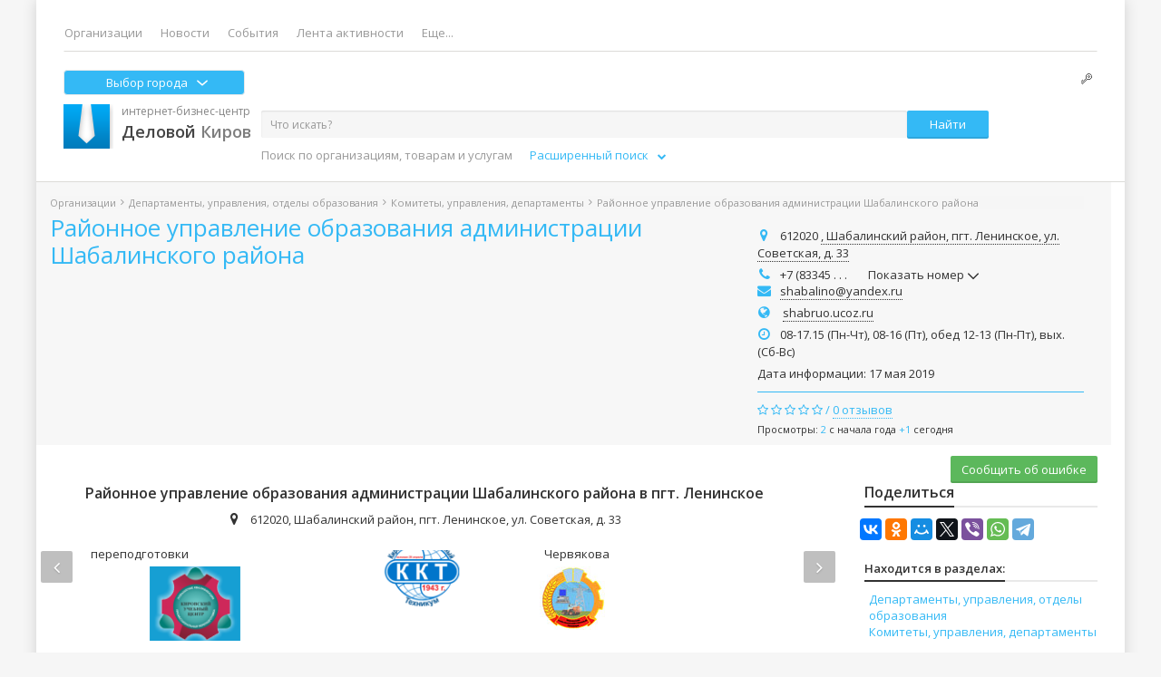

--- FILE ---
content_type: text/html; charset=UTF-8
request_url: https://delovoy-kirov.ru/id2203
body_size: 19248
content:

<!DOCTYPE html>
<html lang="ru-RU">
<head>
    <meta http-equiv="Content-Type" content="text/html;charset=UTF-8">
    <meta name="viewport" content="width=1200">
    <title>Районное управление образования администрации Шабалинского района -  Шабалинский район | Деловой Киров</title>
            <meta name="keywords" content='Районное управление образования администрации Шабалинского района  Шабалинский район, адрес, телефоны, официальный сайт, режим работы'>
                <meta name="description" content='Вся информация о компании Районное управление образования администрации Шабалинского района, город  Шабалинский район. Адрес, номера телефонов, режим работы и отзывы клиентов. Расположение на карте.'>
                    <base href="https://delovoy-kirov.ru/">
    <!-- cdn -->
    <script src="https://ajax.googleapis.com/ajax/libs/jquery/1.8.3/jquery.min.js"></script>
    <script src="https://ajax.googleapis.com/ajax/libs/jqueryui/1.9.2/jquery-ui.min.js"></script>
    <!-- History.js -->
    <script type="text/javascript" src="/assets/js/history.js"></script>
    <script type="text/javascript" src="/assets/js/history.html4.js"></script>
    <script type="text/javascript" src="/assets/js/history.adapter.jquery.js"></script>
    <script type="text/javascript" src="/assets/js/json2.js"></script>
    <link href="/bootstrap/3.3.4/css/bootstrap.min.css" rel="stylesheet">
    <link href="/font-awesome/4.7.0/css/font-awesome.min.css" rel="stylesheet">
    <link rel="stylesheet" id="dk-fonts-css" href="https://fonts.googleapis.com/css?family=Open+Sans:300italic,400italic,600italic,300,400,600&amp;subset=latin,latin-ext,cyrillic,cyrillic-ext&amp" type="text/css" media="all">
    <link rel="stylesheet" id="main-css" href="/css/dk7/fresco/fresco.css?1768381181" type="text/css">
    <link rel="stylesheet" href="/css/dk7/style.css">
    <link rel="stylesheet" href="https://fonts.googleapis.com/css?family=Open+Sans+Condensed:300" />
    <link rel="stylesheet" href="/assets/fancybox/jquery.fancybox.css" media="screen">
<!--для соц-сетей-->
            <link rel="image_src" href ='https://delovoy-kirov.ru/files/company_decor/'>
        <meta property="og:image" content="https://delovoy-kirov.ru/files/company_decor/" />
        <script src="/bootstrap/3.2.0/js/bootstrap.min.js" type="text/javascript"></script>

    <script src="/js/dk7/dk.js" type="text/javascript"></script>
    <!-- Gallery -->
    <script src="/js/dk7/fresco.js" type="text/javascript"></script>
    <!-- Ya.maps -->
    <!-- ulogin -->
        <!-- /db/ -->
    <script type="text/javascript" src="/assets/js/jquery.autocolumnlist.js?1768381181"></script>
    <!--<script type="text/javascript" src="/assets/js/jquery.iframe.js?1768381181"></script>-->
    <script type="text/javascript" src="/assets/js/jquery.waypoints.min.js?1768381181"></script>
    <script type="text/javascript" src="/js/dk7/db.js?1768381181"></script>
    <script type="text/javascript" src="/assets/js/js_label.js?1768381181"></script>

			<script type='text/javascript'>
			$(document).ready(function() {
				if(  $('.dk-content').length){
					var h = $('.dk-content').height();

					if( h == 0 || h > 0 ) {
						$('#branding_bottom').css({'bottom': '0px'})

					}
				}
			});
		</script>
	    <!-- reviews like -->
    <script type="text/javascript" src="/assets/js/jquery.cookie.js"></script>
    <!-- search-suggest -->
    <link rel="stylesheet" href="https://code.jquery.com/ui/1.10.2/themes/smoothness/jquery-ui.css"/>
    <!--script-- type="text/javascript" src="/assets/js/search-suggest.js?"></script-->
    <style type="text/css">
        .container {
            width: 1170px;
        }
    </style>
        <link rel="stylesheet" href="/css/dk7/infinitystudio.css"/>
    <script type="text/javascript" src="/js/dk7/infinitystudio.js"></script>

    
</head>

<body>

<!-- /Branding -->
<div class="dk-wrapper boxed">
    <div class="dk-top-banner hidden-xs">
        <div class="container">
            <div class="row">
                <div class="col-xs-6">
                    <!-- /21801807026/top_left -->
<!--<div id='div-gpt-ad-1551707536853-0' style='height:90px; width:555px;'>
<script>
googletag.cmd.push(function() { googletag.display('div-gpt-ad-1551707536853-0'); });
</script>
</div>
-->                </div>
                <div class="col-xs-6 text-right">
                    <!-- /21801807026/top_right -->
<!--<div id='div-gpt-ad-1551882979377-0' style='height:90px; width:555px;'>
<script>
googletag.cmd.push(function() { googletag.display('div-gpt-ad-1551882979377-0'); });
</script>
</div>
-->                </div>
            </div>
        </div>
    </div>

    <!-- /.dk-top-banner -->
    <div class="dk-header clearfix">
        <div class="container">
            <div class="dk-nav navbar" role="navigation">
                <ul class="nav navbar-nav">
                    <li class=""><a href="/">Организации</a></li>
                    <li class=""><a href="/news">Новости</a></li>
                    <li class=""><a href="/doing">События</a></li>
                                                                                <li class=""><a href="/feed">Лента активности</a></li>
                    <!--<li><a href="/construction_market">Стройка</a></li>
                    <li><a href="/konkurs">Конкурсы</a></li>
                    <li class="purse_button purse_button_green "><a href="/rubric-3864988">НатурПродукт</a></li>-->
                                        <!--<li class=""><a href="/delivery" style="color:red; font-weight: bold;">Доставка</a></li>-->
                    <li class="dropdown"><a href="#" class="dropdown-toggle" data-toggle="dropdown">Еще...</a>
                        <ul class="dropdown-menu menu-right modules-dropdown_menu" role="menu" aria-labelledby="dropdownMenu1">
            <!--<li role="presentation"><a href="/construction_market">Стройка</a></li>-->
    <li role="presentation"><a href="/add_pages/emergency/">Телефоны первой помощи</a></li>
</ul>
                    </li>
                </ul>
            </div>
            <div class="pull-left ">
                <div class="select_city" data-toggle="modal" data-target="#list_city">Выбор города
                    <svg width="16" height="16" viewBox="0 0 16 16" fill="none" xmlns="https://www.w3.org/2000/svg" class="shevrone">
                        <path d="M7.40588 11.285L2.24623 6.75841C1.91784 6.47047 1.91784 6.00361 2.24623 5.71581C2.57432 5.42798 3.10646 5.42798 3.43452 5.71581L8.00003 9.72112L12.5654 5.71593C12.8936 5.4281 13.4257 5.4281 13.7538 5.71593C14.082 6.00375 14.082 6.47058 13.7538 6.75853L8.59404 11.2851C8.42991 11.429 8.21504 11.5009 8.00005 11.5009C7.78496 11.5009 7.56992 11.4289 7.40588 11.285Z" fill="#fff"></path>
                    </svg>
                </div>
            </div>
            <div class="pull-right soc">
                <span class="pic"></span>
                                <br>
            </div>
            <div class="clear-fix"></div>
            <div class="logo">
                <a href="https://delovoy-kirov.ru/db/" title="Деловой Киров" id="logo" rel="home">
                    <img alt="Деловой Киров" src="/images/ico/logo.png" title="Деловой Киров — справочник предприятий Кирова и Кировской области" style="float:left;">
                    <span class="business">интернет-бизнес-центр</span><br>
                    <span class="logo-name"><b>Деловой</b> Киров</span>
                </a>
            </div>

            <form action="search" method="get"
      class="search-bar form-inline pull-right modules-search_iwant"
      role="form" style="/*width: 644px;*/ padding-top: 10px;" xmlns="http://www.w3.org/1999/html">
    <div style="line-height:0px;float:left; height: 40px;">
        <input id="s_search" type="search" class="form-control input-sm" name="s" value=""
               placeholder="Что искать?" tabindex="1" autocomplete="off" style="width:475px;float:left;">
        <button type="submit" class="btn btn-sm btn-accent" value="Найти" title="Найти" tabindex="2" style="position:relative;">Найти</button>

        
        <input id="a_search" type="hidden" name="a_search" value="" />

    </div>
</form>
<style>
#extended_block input {
    border-color: #000;
    border-style: solid;
    border-width: 1px;
    }

#extended_block #street_es {
    width: 50%;
    }

#extended_block #house_es {
    width: 20%;
    }

#extended_block #phone_es {
    width: 25%;
    }

</style>

           <div id="pred_extended_block" class="sample text-muted inner"><span class="for_example">Поиск по организациям, товарам и услугам</span>
                &emsp;
            <div title="Открыть" id="extended_search">Расширенный поиск&ensp;
                <i style="font-size: 10px;" class="fa fa-chevron-down"></i>
            </div>
        </div>

    <div id="extended_block" style="height: 40px; display: none; padding-top: 6px;">
        <form class="form-inline" role="form">
            <input type="search" class="form-control input-sm" id="street_es"
                   placeholder="Улица ( вып. список по первым буквам )" value="" name="street_es" title="Выберите из списка по первым буквам наименования">
            <input type="search" class="form-control input-sm" id="house_es" placeholder="Дом" value="" name="house_es"
                   title="Выберите из списка по первым цифрам номера">

            <input type="tel" class="form-control input-sm" id="phone_es"
                       title="Телефон в любом формате (без 8 и +7), учитываются только цифры"
                       placeholder="Телефон (без 8 и +7)" value="" name="phone_es" />
        </form>
    </div>

<script type='text/javascript'>

    $(document).ready(function() {
                                                        // раскрываем форму расширенного поиска
        $("#extended_search").click(function () {
            $("#extended_block").slideToggle(600);

            if ($("#extended_block").height() <= 1) {   // если раскрываем, то выравниваем отступ
                $("#extended_block").css("margin-left", $("#pred_extended_block").css("margin-left"));

                $("div.breadcrumbs.text-muted").animate(  // Опускаем хлебные крошки на 30рх (костыль для некоторых страниц)
                    {"margin-top":"+=35"},
                    600);

                $("div.page-area").animate(            // Опускаем блок результата
                    {"margin-top":"+=35"},
                    600);

                $("#pred_extended_block .fa-chevron-down")   // стрелка ВВЕРХ
                    .removeClass("fa-chevron-down")
                    .addClass("fa-chevron-up");

                $("#extended_search").attr("title", 'Закрыть')      // меняем подсказку

            } else {
                $("#pred_extended_block .fa-chevron-up")     // стрелка ВНИЗ
                    .removeClass("fa-chevron-down")
                    .addClass("fa-chevron-down");

                $("div.breadcrumbs.text-muted").animate(  // Поднимаем хлебные крошки на 30рх
                    {"margin-top":"-=35"},
                    600);

                $("div.page-area").animate(            // Поднимаем блок результата
                    {"margin-top":"-=35"},
                    600);

                $("#extended_search").attr("title", 'Открыть')      // меняем подсказку

            }
        });

        //---------------------------------------------------------- Загрузка подсказок по ключевым словам рубрик ------
        $.post('iwant/suggest_json', function(suggest) {
            $('[name = "s"].input-sm').autocomplete({
                source: function( request, response ) {

                    $.post(
                        "search/punto_2",
                        {
                            q: request.term
                        },
                        onPunto_2_Success
                    );

                    function onPunto_2_Success(data) {
                        var data_regex = $.ui.autocomplete.escapeRegex(data).split('\\ ');
                       // alert(data_regex.length);
                        var arr = data_regex.filter(function(e){return e});

                       // var matcher = new RegExp("^.*?(?:(?:" + arr.join('|') + ").*?){" + arr.length + ",}.*?$", "miug");  // ищем по началу строки
                        var matcher = new RegExp("[^\n]*((" + arr.join('|') + ").*?){" + arr.length + ",}[^\n]*", "iug");  // ищем по началу строки
                        //
                        /*/^.*?(?:(?:офисна|меб|кра).*?){2,}.*?$/miu*/
                        response($.grep(suggest, function (item) {
                                var pat = "\\b([а-яё]+)(?:\\s+\\1\\b)+";
                                var mat = new RegExp(pat,"iug");
                                var res = item.replace(mat,"$1");
/*
                                var matcher = new RegExp("[^\n]*((мебель|оф).*?){2,}[^\n]*", "iug");

                                var str = ["mebel mebel derevo ","mebel","mebel ofoce","офисная мебель","мебель мебель кухонная mebel mebel для кухни"];
                                $.grep(str, function (item) {
                                    var pat = "\\b(\\[а-яё\\]+)(?:\\s+\\1\\b)+";
                                    var mat = new RegExp(pat,"igu");

                                    var res = item.replace(mat,"$1");
                                    alert(res);
                                    if (matcher.test(res)) {
                                        alert(item);
                                        //  return item;
                                    }
                                });
                                // => hello world

                                */
                                if (matcher.test(res)) {
                                    //alert(item);
                                   return item;
                                }
                            })
                        );
                    }
                },
                minLength: 2,
                select: function() {
                    setTimeout(function() {   // Задержка на срабатывание выбора мышкой
                        $('.btn-accent').click();
                    }, 100);
                }
            });
        });

        //---------------------------------------------------------- Загрузка подсказок по улицам Кирова ---------------
        $.post('iwant/street_json', function(suggest) {
            $("#street_es").autocomplete({
                source: function (request, response) {
                    $.post(
                        "search/punto_2",
                        {
                            q: request.term
                        },
                        onPunto_street_Success
                    );

                    function onPunto_street_Success(data) {
                                                        // Первая буква улицы - ЗАГЛАВНАЯ
                        var data_punto = data.charAt(0).toUpperCase() + data.substr(1),
                            matcher = new RegExp($.ui.autocomplete.escapeRegex(data_punto));

                        $("#a_search").val($("#street_es").val());  // если клиент не пользуется подсказками
                        $("#house_es").empty().val('');

                        response($.grep(suggest, function (item) {
                                if (matcher.test(item)) {
                                    return matcher.test(item);
                                }
                            })
                        );
                    }
                },
                autoFocus:true,
                minLength: 3,
                close: function () {
                    load_houses();
                },
                focus: function(event,ui){
//изменение значения autoFocus
                    $("#street_es").val(ui.item.label);
                    $("#a_search").val($("#street_es").val());
                }
            });
        });

        function load_houses() {
            var ui_focus;//----------------------- Загрузка подсказок по номерам домов выбранной улицы -----
            $("#a_search").val($("#street_es").val());  // если клиент не пользуется подсказками
            $("#house_es").autocomplete({
                source: function(request, response){
                    $.post("search/punto_house",
                        {
                            es: "Киров, " + $("#street_es").val(),
                            eh: request.term
                        },
                        // обработка успешного выполнения запроса
                        function(data){
                            response($.map(data, function(item){
                                return item;
                            }));
                        }
                    );
                },
                autoFocus:true,
                minLength: 1,
                select: function () {
                    setTimeout(function() {   // Задержка на срабатывание выбора мышкой
                        window.location.href = "/address?a=" + "Киров, " + $("#street_es").val() + ', ' + $("#house_es").val();
                    }, 400);
                },
                focus: function(event,ui){//изменение значения autoFocus
                    ui_focus = ui.item.label;
                    var str_adrr = ui_focus.split('. ');
                    $("#house_es").val(str_adrr[1]);
                },
                close: function(event,ui){
                    $("#a_search").val($("#street_es").val() +', '+ ui_focus);
                }
             });
        }

        //---------------------------------------------------- Телефонные манипуляции ----------------------------------
/* выпадающее меню пока отключно из-за хрома (не позволяет открывать более одного меню)
        $("#10_cifr").click(function(){
            $("#selector_cifr").html('10 цифр&#32;<span class="caret"></span>').val("10");
        });

        $("#6_cifr").click(function(){
            $("#selector_cifr").html('6 цифр&#32;<span class="caret"></span>').val("6");
        });
*/
/*      Если клиент не меняет формат номера - пока уберём кнопку
        // меняем формат телефонного номера
        $("#selector_cifr").click(function () {
            if ($(this).val() == '6') {
                $(this).html('10 цифр&emsp;<span class="glyphicon glyphicon-refresh"></span>').val("10");
            } else {
                $(this).html('6 цифр&emsp;<span class="glyphicon glyphicon-refresh"></span>').val('6');
            };
        });
*/
        $("#phone_es").change(function(){  // Ввод по Enter
            var num = parseInt($(this).val().replace(/\D+/g,"")),  // берём только цифры
                str = String(num);

            if (str.length >= 6) {  // если номер не набран - ничего не делаем

                if ((str.length >= 6) &&    // короткий формат городского номера
                    (str.length < 10)) {
                    window.location.href = "/search?phone_search=" + str.substr(0, 6);
                }
                else {
                    // если клиент всё-таки ввёл +7 или 8 перед номером, отбрасываем первую цифру
                    if (str.length == 11) {
                        window.location.href = "/search?phone_search=" + str.substr(1, 10);
                    } else {  // в остальных случаях просто берём первые 10 цифр
                            window.location.href = "/search?phone_search=" + str.substr(0, 10);
                    }
                }
            }
        });

    });

</script>        </div>
    </div>
    <!-- /.dk-header -->

    <div style="  left: 1310px; top:150px; z-index: 2; position: fixed;">
            </div>

    <div class="dk-content">
        <div class="container" style="padding-right: 0px;padding-left: 0px;">
            <script type="text/javascript" src="/js/dk7/db-free.js"></script>
<script type="text/javascript">
    var org_id = 2203;
    $(document).ready(function() {
        $('.keywords_toggle').click(function(){
            $('.keywords').toggle();
        });
    });
</script>
  <div class="page page-office office-free theme-dk7-wrapper-company-free">
    <div class="office-header" style="margin-left: -30px;
                                      margin-bottom: 12px;
                                      padding-left: 30px;
                                      padding-right: 30px;
                                      width: 1200px;
                                      ">
        <!-- Breadcrumbs -->
        <div class="breadcrumbs text-muted small">
            <a href="https://delovoy-kirov.ru/db"><span class="db_home">Организации</span></a>                <i class="fa fa-angle-right"></i><a href="https://delovoy-kirov.ru/db-60">Департаменты, управления, отделы образования</a><i class="fa fa-angle-right"></i><a href="https://delovoy-kirov.ru/db-4">Комитеты, управления, департаменты</a>            <i class="fa fa-angle-right"></i>Районное управление образования администрации Шабалинского района        </div>
        <div class="row">
            <div class="info col-xs-8">
                <h1 class="title" style="float:left;padding:0px;margin-top:5px;">
                    <a href="id2203" style="line-height:30px;">Районное управление образования администрации Шабалинского района                        </a>
                </h1>
                                <div class="clear-fix"></div>
                
                
                <pre class="pre_description">
                                    </pre>

            <!-- .col-xs-8 for free office-->
            </div>
            
            <div class="contacts col-xs-4">

                <p class="modules-address"><i class="fa fa-map-marker" style="color:#34B9F5;"></i>612020    <a title="Все организации по этому адресу" href="/address?a=612020, Шабалинский район, пгт.  Ленинское, ул. Советская">, Шабалинский район, пгт.  Ленинское, ул. Советская, д.  33</a>     </p>

<div style="position:relative; display:inline-block; color: "><i class="fa fa-phone modules-tel_fax_mail" title="Телефон" style="color: "></i><div class="contact_phonesItemLink">+7  (83345 . . .</div><div class="contact_phonesFade" style="display:none;">+7  (83345) 2-15-72,  (83345) 2-14-64</div>
        <div class="show_number" style="color:" name="2203">Показать номер </div><div class="contact__toggle _place_phones" style="color:" name="2203">
        <svg class="icon contact__toggleIcon" height="20" width="20" viewBox="0 0 20 20"><circle r="10" cy="10" cx="10" clip-rule="evenodd" fill-rule="evenodd"></circle>
		<path d="M15.917 8.375l-6 6-6-6v-1h1l5 5 5-5h1v1z" fill="currentColor" clip-rule="evenodd" fill-rule="evenodd"></path></svg></div></div>
		<div class="contact__callFrom" style="display: none;"><i class="callFrom__text">Пожалуйста, скажите, что узнали номер в Деловом Кирове</i></div>        <p><i class="fa fa-envelope"  style="color: "></i><a target="_blank" href="mailto:shabalino@yandex.ru" style="color:">shabalino@yandex.ru</a>        </p>
    

		
			<p>
				<i class="fa fa-globe" title="www"></i>&nbsp;<a href="http://shabruo.ucoz.ru" target="_blank" rel="nofollow">shabruo.ucoz.ru</a>			</p>
			
				
				
				
							
				
                
                                <p><i class="fa fa-clock-o"></i>08-17.15 (Пн-Чт), 08-16 (Пт), обед 12-13 (Пн-Пт), вых. (Сб-Вс)</p>
                                <p>Дата информации: 17 мая 2019</p>
                <div class="rating-block" style="
                                            padding-bottom: 0px;
                                            margin-bottom: 10px;
                                            ">
                    <div>
                                                <span class="stars">
                             <span class="star"><i class="fa fa-star-o"></i></span> <span class="star"><i class="fa fa-star-o"></i></span> <span class="star"><i class="fa fa-star-o"></i></span> <span class="star"><i class="fa fa-star-o"></i></span> <span class="star"><i class="fa fa-star-o"></i></span>                        </span>
                                                    <span class="review_count">/ <a href="https://delovoy-kirov.ru/id2203#reviews">0 отзывов</a></span>
                        <div class="modules-nk_block_for_office" style="width: 80px; float: right;">
            <a class="nk_icon_listing" href="/nk/">
            <img width="0px;" height="0px" alt="" src="/images/ico/nk_invers.png"
                 style = "float: left; margin-left: 50px; margin-top: -5px;">
        </a>
    </div>

                        <div class="rating">
                                                            Просмотры: <strong style="color: ">2</strong> с начала года                                                                <strong style="color: "> +1</strong> сегодня<br>
                                                                                </div>
                    </div>
                    <br>
                </div>
            </div>
        </div>
    </div>
    <!-- office-header -->
            <div class="col-xs-9" style="position: relative; padding-left: 0px;">
                    <link rel="stylesheet" type="text/css" href="/css/dk7/styles-carousel_logos.css"> <!-- подключаем стилевой файл -->

            <script src="/js/dk7/carousel_logos.js" type="text/javascript"></script><!-- подключаем наш скрипт карусели -->
    
    <div class="block-title  modules-carousel_logos_free" style="
                                                          position: absolute;
                                                          line-height: 1.2;
                                                          height: 50px;
                                                          padding: 10px;
                                                          font-weight: 600;
                                                          ">
        <span style="
                 font-size: 20px;
                 padding: 16px 0 0 14px;
                 border-bottom: none;
                 ">
            Рекомендуем зайти в компании с аналогичной деятельностью:
        </span>
    </div>

    <div id="carousel-logos" class="carousel shadow container" style="left: -22px;
                                                                        margin-bottom: -4px;
                                                                        margin-top: 30px;
                                                                        ">
        <div class="carousel-wrapper" style="width: 750px;">
            <div class="carousel-items">
                                    <div class="carousel-block">
                        <p style="margin: 5px; font-size: 10pt;">Кировский учебный центр повышения квалификации и профессиональной переподготовки</p>                            <a href="/id19450">
                                <img src="/files/company_logo/19450.png"
                                    alt="" title="Кировский учебный центр повышения квалификации и профессиональной переподготовки">
                            </a>
                                            </div>
                                        <div class="carousel-block">
                        <p style="margin: 5px; font-size: 10pt;">Кировский кооперативный техникум</p>                            <a href="/id2262">
                                <img src="/files/company_logo/2262.png"
                                    alt="" title="Кировский кооперативный техникум">
                            </a>
                                            </div>
                                        <div class="carousel-block">
                        <p style="margin: 5px; font-size: 10pt;">Кировский сельскохозяйственный техникум имени дважды Героя Социалистического Труда А.Д. Червякова</p>                            <a href="/id2263">
                                <img src="/files/company_logo/2263.jpg"
                                    alt="" title="Кировский сельскохозяйственный техникум имени дважды Героя Социалистического Труда А.Д. Червякова">
                            </a>
                                            </div>
                                        <div class="carousel-block">
                        <p style="margin: 5px; font-size: 10pt;">Вятский электромашиностроительный техникум</p>                            <a href="/id2251">
                                <img src="/files/company_logo/2251.jpg"
                                    alt="" title="Вятский электромашиностроительный техникум">
                            </a>
                                            </div>
                                        <div class="carousel-block">
                        <p style="margin: 5px; font-size: 10pt;">Техникум народного хозяйства</p>                            <a href="/id13167">
                                <img src="/files/company_logo/13167.jpg"
                                    alt="" title="Техникум народного хозяйства">
                            </a>
                                            </div>
                                </div>
        </div>

        <a class="left carousel-control carousel-button-left" href="#carousel-logos">
            <span class="link-prev"><i class="fa fa-angle-left"></i></span>
        </a>

        <a class="right carousel-control carousel-button-right" href="#carousel-logos">
            <span class="link-next"><i class="fa fa-angle-right"></i></span>
        </a>

    </div>

                <script src="//api-maps.yandex.ru/2.1/?lang=ru_RU" type="text/javascript"></script>
                                    <script src="/js/dk7/map.js" type="text/javascript"></script>
                                <div id="office-map" data-lat="58.313393" data-lng="47.085591" style="margin-bottom: -4px;">
                    <div id="descriotion_title" class="description" style="
                                                background-color: #ffffff;
                                                position: absolute;
                                                ">
                        <script type="text/javascript">
                            $(document).ready(function() {
                                var delta_map = $('#office-map').position().top + 7;
                                $('#descriotion_title').css("top", delta_map.toString() + "px");
                            });
                        </script>
                                                <h2 class="title">Районное управление образования администрации Шабалинского района в пгт.  Ленинское</h2>
                        <p><i class="fa fa-map-marker"></i>612020, Шабалинский район, пгт. Ленинское, ул. Советская, д. 33</p>
                    </div>

                    <div id="panorama_open" style="
                        top: 520px;
                        left: 135px;
                        ">
                        <i class="fa fa-map-marker"><span style="font-family: Arial;">_Панорамы</span></i>
                    </div>
                </div>

                <div class="clearfix" style="height: 20px;"></div>

                                    <span class="keywords_toggle"><i class="fa fa-plus"></i></span>
                    <div class="keywords">
                        <small>Районное управление образования администрации Шабалинского района также можно найти по запросам:
                                                                <a href="https://delovoy-kirov.ru/rubric-2429798">региональные органы власти</a>&nbsp;
                                                                    <a href="https://delovoy-kirov.ru/rubric-3396055">управления</a>&nbsp;
                                                        </small>
                    </div>
                    <hr>
                
    <div class="ext_contacts">
        <h3>Контакты</h3>

        
        <div>
            <div style="position:relative; display:inline-block; color: "><i class="fa fa-phone modules-tel_fax_mail" title="Телефон" style="color: "></i><div class="contact_phonesItemLink">+7  (83345 . . .</div><div class="contact_phonesFade" style="display:none;">+7  (83345) 2-15-72,  (83345) 2-14-64</div>
        <div class="show_number" style="color:" name="2203">Показать номер </div><div class="contact__toggle _place_phones" style="color:" name="2203">
        <svg class="icon contact__toggleIcon" height="20" width="20" viewBox="0 0 20 20"><circle r="10" cy="10" cx="10" clip-rule="evenodd" fill-rule="evenodd"></circle>
		<path d="M15.917 8.375l-6 6-6-6v-1h1l5 5 5-5h1v1z" fill="currentColor" clip-rule="evenodd" fill-rule="evenodd"></path></svg></div></div>
		<div class="contact__callFrom" style="display: none;"><i class="callFrom__text">Пожалуйста, скажите, что узнали номер в Деловом Кирове</i></div>        <p><i class="fa fa-envelope"  style="color: "></i><a target="_blank" href="mailto:shabalino@yandex.ru" style="color:">shabalino@yandex.ru</a>        </p>
    
        </div>

                    
                            <p>
                    <i class="fa fa-globe" title="www"></i>&nbsp;<a href="http://shabruo.ucoz.ru" target="_blank" rel="nofollow">shabruo.ucoz.ru</a>                </p>
            
            
            
            
            
                    
        
        
        
                        <p class="ext_contacts_p">
                    <b>начальник</b>
                                        <br>
                </p>
                <div style="position:relative; display:inline-block; color: "><i class="fa fa-phone modules-tel_fax_mail" title="Телефон" style="color: "></i><div class="contact_phonesItemLink">+7  (83345 . . .</div><div class="contact_phonesFade" style="display:none;">+7  (83345) 2-15-72</div>
        <div class="show_number" style="color:" name="2203">Показать номер </div><div class="contact__toggle _place_phones" style="color:" name="2203">
        <svg class="icon contact__toggleIcon" height="20" width="20" viewBox="0 0 20 20"><circle r="10" cy="10" cx="10" clip-rule="evenodd" fill-rule="evenodd"></circle>
		<path d="M15.917 8.375l-6 6-6-6v-1h1l5 5 5-5h1v1z" fill="currentColor" clip-rule="evenodd" fill-rule="evenodd"></path></svg></div></div>
		<div class="contact__callFrom" style="display: none;"><i class="callFrom__text">Пожалуйста, скажите, что узнали номер в Деловом Кирове</i></div>
                <p class="ext_contacts_p">
                    <b>бухгалтерия</b>
                                        <br>
                </p>
                <div style="position:relative; display:inline-block; color: "><i class="fa fa-phone modules-tel_fax_mail" title="Телефон" style="color: "></i><div class="contact_phonesItemLink">+7  (83345 . . .</div><div class="contact_phonesFade" style="display:none;">+7  (83345) 2-14-64</div>
        <div class="show_number" style="color:" name="2203">Показать номер </div><div class="contact__toggle _place_phones" style="color:" name="2203">
        <svg class="icon contact__toggleIcon" height="20" width="20" viewBox="0 0 20 20"><circle r="10" cy="10" cx="10" clip-rule="evenodd" fill-rule="evenodd"></circle>
		<path d="M15.917 8.375l-6 6-6-6v-1h1l5 5 5-5h1v1z" fill="currentColor" clip-rule="evenodd" fill-rule="evenodd"></path></svg></div></div>
		<div class="contact__callFrom" style="display: none;"><i class="callFrom__text">Пожалуйста, скажите, что узнали номер в Деловом Кирове</i></div>
                <p class="ext_contacts_p">
                    <b>специалист по опеке</b>
                                        <br>
                </p>
                <div style="position:relative; display:inline-block; color: "><i class="fa fa-phone modules-tel_fax_mail" title="Телефон" style="color: "></i><div class="contact_phonesItemLink">+7  (83345 . . .</div><div class="contact_phonesFade" style="display:none;">+7  (83345) 2-01-58</div>
        <div class="show_number" style="color:" name="2203">Показать номер </div><div class="contact__toggle _place_phones" style="color:" name="2203">
        <svg class="icon contact__toggleIcon" height="20" width="20" viewBox="0 0 20 20"><circle r="10" cy="10" cx="10" clip-rule="evenodd" fill-rule="evenodd"></circle>
		<path d="M15.917 8.375l-6 6-6-6v-1h1l5 5 5-5h1v1z" fill="currentColor" clip-rule="evenodd" fill-rule="evenodd"></path></svg></div></div>
		<div class="contact__callFrom" style="display: none;"><i class="callFrom__text">Пожалуйста, скажите, что узнали номер в Деловом Кирове</i></div>
                <p class="ext_contacts_p">
                    <b>методкабинет</b>
                                        <br>
                </p>
                <div style="position:relative; display:inline-block; color: "><i class="fa fa-phone modules-tel_fax_mail" title="Телефон" style="color: "></i><div class="contact_phonesItemLink">+7  (83345 . . .</div><div class="contact_phonesFade" style="display:none;">+7  (83345) 2-11-59</div>
        <div class="show_number" style="color:" name="2203">Показать номер </div><div class="contact__toggle _place_phones" style="color:" name="2203">
        <svg class="icon contact__toggleIcon" height="20" width="20" viewBox="0 0 20 20"><circle r="10" cy="10" cx="10" clip-rule="evenodd" fill-rule="evenodd"></circle>
		<path d="M15.917 8.375l-6 6-6-6v-1h1l5 5 5-5h1v1z" fill="currentColor" clip-rule="evenodd" fill-rule="evenodd"></path></svg></div></div>
		<div class="contact__callFrom" style="display: none;"><i class="callFrom__text">Пожалуйста, скажите, что узнали номер в Деловом Кирове</i></div>
    </div>


<div id="reviews">
    <div class="reviews-header">
        <p class="reviews-title-not-main-page">Отзывы <span class="text-muted">(0)</span></p>
                                                <span class="stars">
                                                            <span class="star"><i class="fa fa-star-o"></i></span>
                                <span class="star"><i class="fa fa-star-o"></i></span>
                                <span class="star"><i class="fa fa-star-o"></i></span>
                                <span class="star"><i class="fa fa-star-o"></i></span>
                                <span class="star"><i class="fa fa-star-o"></i></span>
                                                    </span>
                        <div class="clearfix"></div>
    </div>


    <ul class="comment-list list-unstyled">
        <script language="JavaScript">

	var sourceContent = '';

	function respawn(id){
		return '<div class="div_respawn" style="display:block;height:50px;width:100%;border:1px #E5E5E5 solid;line-height:50px;"><span style="position:relative;left:100px;">Комментарий удалён. <a href="javascript:" onClick="return false;" rel="'+id+'" class="respawn">Восстановить</a></span></div>'
	}

	$(document).ready(function() {
		$('.review-like').on('click','.delete-comment',function(){

			var id = $(this).attr('rel');

			var uri = "/id2203/reviews/delete";

			$.post(uri,{'id':id},function(answer){

				if(answer.status === 'ok'){

					sourceContent = $('#div-comment-'+id).html();

					var respawnContent = respawn(id);

					$('#div-comment-'+id).html(respawnContent);
				}
			},'json');
		});

		$('.div_respawn').on('click','.respawn',function(){

			var id = $(this).attr('rel');

			var uri = "/id2203/reviews/respawn";

			$.post(uri,{'id':id},function(answer){

				if(answer.status == 'ok'){

					$('#div-comment-'+id).html(sourceContent);

				}
			},'json');
		});
	});
</script>

    </ul>

  
<script src="/assets/js/reviews_media.js" type="text/javascript" charset="utf-8"></script>
<div id="reviews_add">
    <p>Добавить отзыв</p>
    <br/>
<form action="/reviews/create" method="post" class="new_review " onSubmit="return checkStars()">
    <input type="hidden" name="parent" value="0">
    <input type="hidden" name="path" value="org">
    <input type="hidden" name="object_id" value="2203">
    <input type="hidden" name="attach" id="attach">
    <textarea title="Комментарий" name="text" rows="6" pid="0" parent="" id="comment_box" class="form-control"></textarea>
    <br/>
    <div class="row bottom-line">
        <div class="col-xs-4">
            <div class="rating_revoc"><span class="lable">Ваша оценка:</span>
                <input type="hidden" value="" name="rating" class="rating-value">
                <span class="new_star_block">
                                        <span data-value="5" title="Ваша оценка 5 (максимум 5)" class="star"><i class="fa fa-star-o"></i></span>
                                        <span data-value="4" title="Ваша оценка 4 (максимум 5)" class="star"><i class="fa fa-star-o"></i></span>
                                        <span data-value="3" title="Ваша оценка 3 (максимум 5)" class="star"><i class="fa fa-star-o"></i></span>
                                        <span data-value="2" title="Ваша оценка 2 (максимум 5)" class="star"><i class="fa fa-star-o"></i></span>
                                        <span data-value="1" title="Ваша оценка 1 (максимум 5)" class="star"><i class="fa fa-star-o"></i></span>
                                    </span>
            </div>
        </div>
            <div class="col-xs-6 text-right"><a href="/rules" target="_blank">Правила размещения отзывов</a></div>
            <div class="col-xs-2">

                        <span class="btn btn-accent" style="border:0;" onclick="return:false;">Отправить</span>
                        </div>
    </div>
    <script type="text/javascript">
        function checkStars(){

            //Не даём отправить пустой отзыв
            var tlen = document.getElementById('comment_box').value.length;

            if( tlen < 200){
                alert('Комментарий должен содержать не менее 200 символов.');
                return false;
            }


            if(stars_checked == true)
                return true
            else{
                alert('Поставьте оценку');
                return false;
            }
        }
        $(document).ready(function() {
            stars_checked = false;
            $('.new_star_block').on('click', 'span', function() {
                $('.new_star_block span.active').removeClass('active');
                $(this).addClass('active');
                var val = $(this).attr('data-value');
                $('.rating-value').attr('value', val);
                stars_checked = true;
            });
            $('.new_review').on('click', function() {
                                    $('.auth-block').fadeIn();
                    $('#comment_box').attr('disabled','disabled');
                            });
        })
    </script>

        <div id="reg_block2_" class="auth-block" style="display:none;">
        <span class="adding_text small">Для того, чтобы оставить отзыв,<br>необходимо авторизоваться</span>
        <span title="Закрыть" class="btn_close_block"></span>
        <div id="uLoginReviews" data-ulogin="display=panel;fields=first_name,last_name,photo,nickname,photo_big;providers=vkontakte,facebook,odnoklassniki,instagram;hidden=;redirect_uri=https://delovoy-kirov.ru/users/auth?https://delovoy-kirov.ru/id2203" style="padding:10px 0;"></div>
        <script>uLogin.customInit("uLoginReviews")</script>
    </div>
        <div class="clear-fix"></div>
</form>
</div>

</div>
            </div>

            <div class="col-xs-3 sidebar">
                <div class="widget share">

    <div class="text-right">
        <a class="btn btn-success error_submit" data-toggle="modal" href="/notice/company_error?org_id=2203" data-target="#company_error">Сообщить об ошибке</a>
    </div>
    <p id="block-title-office-news" class="widget-title block-title-not-main-page"><span>Поделиться</span></p>
    <div class="modal fade" id="company_error" tabindex="-1" role="dialog" aria-hidden="true">
      <div class="modal-dialog">		
        <div class="modal-content"></div>
      </div>
    </div>

        <script src="https://yastatic.net/es5-shims/0.0.2/es5-shims.min.js"></script>
        <script src="https://yastatic.net/share2/share.js"></script>
        <div style="display: inline-block;" class="ya-share2"
             data-services="vkontakte,facebook,odnoklassniki,moimir,twitter,viber,whatsapp,telegram"></div>
</div>

<div class="widget category-list">
    <p id="block-title-office-news" class="widget-title block-title-not-main-page"><span>Находится в разделах:</span></p>
    <ul class="list-unstyled">
                <li><a href="https://delovoy-kirov.ru/db-60">Департаменты, управления, отделы образования</a></li>
                <li><a href="https://delovoy-kirov.ru/db-4">Комитеты, управления, департаменты</a></li>
            </ul>
</div>

<div class="widget category-list">
    <p id="block-title-office-news" class="widget-title block-title-not-main-page"><span>Находится в рубриках:</span></p>
    <ul class="list-unstyled">
                <li><a href="https://delovoy-kirov.ru/rubric-2429798">Органы государственной власти</a></li>
                <li><a href="https://delovoy-kirov.ru/rubric-3396055">Департаменты, управления</a></li>
            </ul>
</div>

<div class="widget similar-companies">
    <p id="block-title-office-news" class="widget-title block-title-not-main-page"><span>Похожие организации:</span></p>
    <ul class="list-unstyled">
                <li><span>&#9679;</span> <a href="https://delovoy-kirov.ru/id2263">Кировский сельскохозяйственный техникум имени дважды Героя Социалистического Труда А.Д. Червякова</a></li>
                <li><span>&#9679;</span> <a href="https://delovoy-kirov.ru/id2251">Вятский электромашиностроительный техникум</a></li>
                <li><span>&#9679;</span> <a href="https://delovoy-kirov.ru/id19450">Кировский учебный центр повышения квалификации и профессиональной переподготовки</a></li>
                        <li><a href="https://delovoy-kirov.ru/id2204">Отдел Северо-Западного образовательного округа</a></li>
                <li><a href="https://delovoy-kirov.ru/id2202">Отдел образования администрации Фаленского района Кировской области</a></li>
            </ul>
</div>
<br/>
<div class="text-center sidebar-ads">
    <!-- /21801807026/big_side -->
<!--<div id='div-gpt-ad-1551886643644-0' style='height:400px; width:260px;'>
<script>
googletag.cmd.push(function() { googletag.display('div-gpt-ad-1551886643644-0'); });
</script>
</div>
<br>--><iframe width="260px" height = "400px" src="https://kirov.online/frames/del-kirov" frameborder="0" scrolling="no" style="display:block;"></iframe></div>

<!-- VK Widget -->
    <script type="text/javascript" src="//vk.com/js/api/openapi.js?127"></script>
<div id="vk_groups"></div>
<script type="text/javascript">
    VK.Widgets.Group("vk_groups", {mode: 3, width: "255", height: "400", color1: 'FFFFFF', color2: '000000', color3: '5E81A8'}, 41764930);
</script>

<script>

$(document).ready(function(){

function bindReady(handler){

    var called = false

    function ready() { // (1)
        if (called) return
        called = true
        handler()
    }

    if ( document.addEventListener ) { // (2)
        document.addEventListener( "DOMContentLoaded", function(){
            ready()
        }, false )
    } else if ( document.attachEvent ) {  // (3)

        // (3.1)
        if ( document.documentElement.doScroll && window == window.top ) {
            function tryScroll(){
                if (called) return
                if (!document.body) return
                try {
                    document.documentElement.doScroll("left")
                    ready()
                } catch(e) {
                    setTimeout(tryScroll, 0)
                }
            }
            tryScroll()
        }

        // (3.2)
        document.attachEvent("onreadystatechange", function(){

            if ( document.readyState === "complete" ) {
                ready()
            }
        })
    }

    // (4)
    if (window.addEventListener)
        window.addEventListener('load', ready, false)
    else if (window.attachEvent)
        window.attachEvent('onload', ready)
}
});
</script>
            </div>
  </div>        </div>
    </div>
    <!-- /.dk-content -->
    <div class="dk-bottom-banner hidden-sm">
        <div class="container text-center">
            <div class="yandex_ad">
                                    <!-- Яндекс.Директ
<div id="yandex_ad"></div>
<script type="text/javascript">
(function(w, d, n, s, t) {
    w[n] = w[n] || [];
    w[n].push(function() {
        Ya.Direct.insertInto(114452, "yandex_ad", {
            ad_format: "direct",
            font_size: 0.9,
            type: "horizontal",
            limit: 4,
            title_font_size: 2,
            site_bg_color: "F7F7F7",
            bg_color: "F7F7F7",
            title_color: "D4185E",
            url_color: "000000",
            text_color: "000000",
            hover_color: "1495D9",
            favicon: true,
            no_sitelinks: true
        });
    });
    t = d.getElementsByTagName("script")[0];
    s = d.createElement("script");
    s.src = "//an.yandex.ru/system/context.js";
    s.type = "text/javascript";
    s.async = true;
    t.parentNode.insertBefore(s, t);
})(window, document, "yandex_context_callbacks");
</script>
 -->                            </div>
        </div>
    </div>
    <!-- /.dk-bottom-banner -->
    <div class="dk-footer">
        <div class="container">
            <div class="top_line" style="width: 14%;">
                <img alt="ЦДИ Норма" src="/images/norma_logo_2020.png">
            </div>

            <div class="top_line" style="width: 85%;">
                <ul class="list-unstyled list-inline">
                    <li class="list-inline-item"><a href="/rules">Правила ресурса</a></li>
<li class="list-inline-item"><a href="/contacts">Контактная информация</a></li>
<!--
<li class="list-inline-item"><a title="Статистика посещаемости сайта" href="/stat" _mce_href="/stat">Статистика</a></li>
<li class="list-inline-item"><a title="Пользовательское соглашение" href="/agreement" _mce_href="/agreement">Пользовательское соглашение</a></li>
<li class="list-inline-item"><a title="Политика конфиденциальности" href="/politika-konfidentsialnosti" _mce_href="/politika-konfidentsialnosti">Политика конфиденциальности</a></li>
-->                </ul>
                <div id="socnet">
<a rel="nofollow" href="http://vk.com/delovoy_kirov" target="_blank" title="Вконтакте"><em class="fa fa-vk" style="font-size: 22px; margin-right: 10px;color:#4a76a8;"></em></a>
<a rel="nofollow" href="http://www.odnoklassniki.ru/group/53036443041889" target="_blank" title="Одноклассники"><em class="fa fa-odnoklassniki" style="font-size: 22px; margin-right: 10px;color:#ee8208;">ok</em> </a>
<a rel="nofollow" href="https://t.me/delovoykirov" target="_blank" title="Телеграм"><em class="fa fa-telegram" style="font-size: 22px; margin-right: 10px;color:#48a9e1;"></em></a> <!-- Yandex.Metrika informer
<a href="https://metrika.yandex.ru/stat/?id=19060399&amp;from=informer"
target="_blank" rel="nofollow" style="float:right;"><img src="https://informer.yandex.ru/informer/19060399/3_1_54D9FFFF_34B9F5FF_0_pageviews"
style="width:88px; height:31px; border:0;" alt="Яндекс.Метрика" title="Яндекс.Метрика: данные за сегодня (просмотры, визиты и уникальные посетители)" class="ym-advanced-informer" data-cid="19060399" data-lang="ru" /></a>
 /Yandex.Metrika informer --></div>            </div>

            <div class="clearfix"></div>
                                <div id="footer-description">
                        СМИ "интернет-бизнес-центр "Деловой Киров" зарегистрировано Федеральной службой по надзору в
                        сфере связи, информационных технологий и массовых коммуникаций - регистрационный номер серия ЭЛ № ФС 77-78097. Дата
                        регистрации 06.03.2020
                        <br>
                        <br>
                        Редакция не несет ответственности за достоверность информации, содержащейся в рекламных объявлениях.
                        Адрес редакции: 610017, Кировская область, г. Киров, Октябрьский пр-т,104, офис 608
                        <br><br>
                        Учредитель - ИП Солонин Игорь Иванович
                        Главный редактор - Солонин Игорь Иванович
                        E-mail: support@norma-kirov.ru
                        Телефон редакции (8332) 49-07-27
                        <br><br>
                        Ограничение по возрасту: 16+
                    </div>
                
            <div class="copyright text-right">
                © 2001—2025 ИП Солонин Игорь Иванович Деловой Киров — справочник предприятий Кирова            </div>
        </div>
    </div>
    <!-- /.dk-footer -->
</div>

<noindex>
    <div style="display:none;">
        <!-- Yandex.Metrika counter -->
<script type="text/javascript" >
   (function(m,e,t,r,i,k,a){m[i]=m[i]||function(){(m[i].a=m[i].a||[]).push(arguments)};
   m[i].l=1*new Date();
   for (var j = 0; j < document.scripts.length; j++) {if (document.scripts[j].src === r) { return; }}
   k=e.createElement(t),a=e.getElementsByTagName(t)[0],k.async=1,k.src=r,a.parentNode.insertBefore(k,a)})
   (window, document, "script", "https://mc.yandex.ru/metrika/tag.js", "ym");

   ym(19060399, "init", {
        clickmap:true,
        trackLinks:true,
        accurateTrackBounce:true,
        trackHash:true
   });
</script>
<noscript><div><img src="https://mc.yandex.ru/watch/19060399" style="position:absolute; left:-9999px;" alt="" /></div></noscript>
<!-- /Yandex.Metrika counter -->
<!-- Google tag (gtag.js) -->
<script async src="https://www.googletagmanager.com/gtag/js?id=G-GNC9B00CKJ"></script>
<script>
  window.dataLayer = window.dataLayer || [];
  function gtag(){dataLayer.push(arguments);}
  gtag('js', new Date());

  gtag('config', 'G-GNC9B00CKJ');
</script>
<!--LiveInternet counter<script type="text/javascript">
new Image().src = "//counter.yadro.ru/hit?r"+
escape(document.referrer)+((typeof(screen)=="undefined")?"":
";s"+screen.width+"*"+screen.height+"*"+(screen.colorDepth?
screen.colorDepth:screen.pixelDepth))+";u"+escape(document.URL)+
";h"+escape(document.title.substring(0,150))+
";"+Math.random();</script>/LiveInternet-->    </div>
</noindex>
<div id="ontop" title="Наверх">
    <i class="fa fa-long-arrow-up"></i>
    <nobr id="stl_text" class="">Наверх</nobr>
</div>
    <div id="reg_block2" class="auth-block" style="display:none;width: auto;">
        <span class="adding_text small">Чтобы оставить отметку <br>необходимо авторизоваться</span>
        <span title="Закрыть" class="btn_close_block"></span>
                <div id="uLoginReviews1" data-ulogin="display=panel;fields=first_name,last_name,photo,nickname,photo_big;
        providers=vkontakte,facebook,odnoklassniki,instagram;hidden=;
        redirect_uri=https://delovoy-kirov.ru/users/auth?https://delovoy-kirov.ru/id2203" style="padding:10px 0;"></div>
        <script>uLogin.customInit("uLoginReviews1")</script>
    </div>

<div class="tt_w like_tt likes_tt_like tt_down " style="position: absolute; opacity: 1; pointer-events: auto; display: none;">
    <div class="wrapped">
        <div class="like_tt_header">
                <span class="_title" data-toggle="modal" data-target="#Modal2">Понравилось <span id="count_likes" class="count_likes"></span>
                    <span class="word_likes_people"></span></span>
        </div>
        <div class="like_tt_wrap">
            <div class="like_tt_content">
                <div class="like_tt_hider">
                    <div class="like_tt_owners _content"></div>
                </div>
            </div>
        </div>
    </div>
</div>

<div class="modal fade" id="Modal2" tabindex="-1" role="dialog" aria-labelledby="exampleModalLabel" aria-hidden="true">
    <div class="modal-dialog" role="document">
        <div class="modal-content">
            <div class="modal-header" style="display: flex;justify-content: space-between;">
                <h5 class="modal-title" id="exampleModalLabel">Оценили</h5>
                <button type="button" class="close" data-dismiss="modal" aria-label="Close">
                    <span aria-hidden="true">&times;</span>
                </button>
            </div>
            <div class="modal-body">
                <div id="wk_likes_content">
                    <div class="fans_rows" id="wk_likes_rows">
                                            </div>
                </div>
            </div>
        </div>
    </div>
</div>

<script>
    $(window).on('load', function() {
        setTimeout(function () {
        $('.it_is_interesting').on('click', function () {
            var th = $(this);
                        var coord = th.offset();
            $('#reg_block2').css({'top': coord.top + 50, 'left': coord.left - 172, 'right': 'auto'}).fadeIn();
                    });

            $('.like_tt_header').on('click', function(){
                var th = $(this);
                $.post('/id' + th.attr("data-id") + '/interesting_list',
                    function (answer) {
                        var count = answer.count;
                        if (answer.status == "ok") {

                            var html_str = '';

                            $.each( answer.list, function(i,value){
                                html_str += '<div class="fans_fan_row inl_bl" id="fans_fan_row' + value.id +
                                    '"><div class="fans_fanph_wrap"><a class="fans_fan_ph" rel="nofollow" target="_blank" href="' + value.social_link +
                                    '"><img class="fans_fan_img" src="' + value.photo + '" alt="' + value.full_name + '"></a></div><div class="fans_fan_name"><a class="fans_fan_lnk" target="_blank" rel="nofollow" href="' +
                                    value.social_link + '">' + value.full_name + '</a></div></div>';
                            });
                            $('#wk_likes_rows').html(html_str);
                        }
                    }
                );
            });

        $('.it_is_interesting').mouseenter(function () {
            var th = $(this);
            var coord = th.offset();
            $.post('/id' + th.attr("data-id") + '/interesting_list',
                function (answer) {
                    var count = answer.count;
                    if (answer.status == "ok") {

                        if (count == 1) $('.word_likes_people').text('человеку');
                        else $('.word_likes_people').text('людям');

                        $('#count_likes').html(count);
                        $('.like_tt_header').attr('data-id',th.attr("data-id"));

                        var html_str = '';

                        if(answer.list)
                        $.each( answer.list, function(i,value){
                            html_str += '<a class="like_tt_owner user_' + value.id + '" target="_blank" href="' + value.social_link +
                                '" rel="nofollow" title="' + value.full_name + '"><img class="like_tt_image" src="' + value.photo +
                                '" width="auto" height="auto"></a>';
                        });

                        $('.like_tt_owners').html(html_str);
                        $('.likes_tt_like').css({'display': 'block', 'left': coord.left - 30, 'top': coord.top - 90});
                    }
                }
            );
        });
        $('.it_is_interesting, .likes_tt_like').mouseleave(function () {
            setTimeout(function () {
                if ($('.likes_tt_like:hover').length == 1 || $('.it_is_interesting:hover').length == 1) {
                    $('.likes_tt_like').fadeIn();
                } else $('.likes_tt_like').fadeOut();
            }, 1000);
        });
        }, 7000);
    });
</script><!-- Modal -->
<div class="modal fade" id="list_city" tabindex="-1" role="dialog" aria-labelledby="list_cityTitle" aria-hidden="true">
    <div class="modal-dialog modal-lg" role="document">
        <div class="modal-content">
            <div class="modal-header" style="display: flex;">
                <h5 class="modal-title" id="list_cityTitle">Выбор региона - предложения от деловых партнеров</h5>
                <button type="button" class="close" data-dismiss="modal" aria-label="Close" style="padding: 1rem 1rem;margin: -1rem -1rem -1rem auto;">
                    <span aria-hidden="true">&times;</span>
                </button>
            </div>
            <div class="modal-body">
                                    <span class="city_span col-xs-12 col-sm-6 col-lg-3">
                                                                            <a href="/db-3864057">
                                            Алтайский край  - 1                                        </a>
                                    </span>
                                    <span class="city_span col-xs-12 col-sm-6 col-lg-3">
                                                                            <a href="/db-3864066">
                                            Амурская область  - 1                                        </a>
                                    </span>
                                    <span class="city_span col-xs-12 col-sm-6 col-lg-3">
                                                                            <a href="/db-3864067">
                                            Архангельская область  - 1                                        </a>
                                    </span>
                                    <span class="city_span col-xs-12 col-sm-6 col-lg-3">
                                                                            <a href="/db-3864068">
                                            Астраханская область  - 1                                        </a>
                                    </span>
                                    <span class="city_span col-xs-12 col-sm-6 col-lg-3">
                                                                            <a href="/db-3864069">
                                            Белгородская область  - 1                                        </a>
                                    </span>
                                    <span class="city_span col-xs-12 col-sm-6 col-lg-3">
                                                                            <a href="/db-3864070">
                                            Брянская область  - 1                                        </a>
                                    </span>
                                    <span class="city_span col-xs-12 col-sm-6 col-lg-3">
                                                                            <a href="/db-3864071">
                                            Владимирская область  - 1                                        </a>
                                    </span>
                                    <span class="city_span col-xs-12 col-sm-6 col-lg-3">
                                                                            <a href="/db-3864072">
                                            Волгоградская область  - 1                                        </a>
                                    </span>
                                    <span class="city_span col-xs-12 col-sm-6 col-lg-3">
                                                                            <a href="/db-3864073">
                                            Вологодская область  - 1                                        </a>
                                    </span>
                                    <span class="city_span col-xs-12 col-sm-6 col-lg-3">
                                                                            <a href="/db-3864074">
                                            Воронежская область  - 1                                        </a>
                                    </span>
                                    <span class="city_span col-xs-12 col-sm-6 col-lg-3">
                                    Еврейская АО </span>
                                    <span class="city_span col-xs-12 col-sm-6 col-lg-3">
                                    Забайкальский край </span>
                                    <span class="city_span col-xs-12 col-sm-6 col-lg-3">
                                                                            <a href="/db-3864075">
                                            Ивановская область  - 1                                        </a>
                                    </span>
                                    <span class="city_span col-xs-12 col-sm-6 col-lg-3">
                                    Иркутская область </span>
                                    <span class="city_span col-xs-12 col-sm-6 col-lg-3">
                                    Кабардино-Балкарская Республика </span>
                                    <span class="city_span col-xs-12 col-sm-6 col-lg-3">
                                    Калининградская область </span>
                                    <span class="city_span col-xs-12 col-sm-6 col-lg-3">
                                    Калужская область </span>
                                    <span class="city_span col-xs-12 col-sm-6 col-lg-3">
                                    Камчатский край </span>
                                    <span class="city_span col-xs-12 col-sm-6 col-lg-3">
                                    Карачаево-Черкесская Республика </span>
                                    <span class="city_span col-xs-12 col-sm-6 col-lg-3">
                                    Кемеровская область - Кузбасс </span>
                                    <span class="city_span col-xs-12 col-sm-6 col-lg-3">
                                    Кировская область </span>
                                    <span class="city_span col-xs-12 col-sm-6 col-lg-3">
                                                                            <a href="/db-3864081">
                                            Костромская область  - 1                                        </a>
                                    </span>
                                    <span class="city_span col-xs-12 col-sm-6 col-lg-3">
                                                                            <a href="/db-3864060">
                                            Краснодарский край  - 1                                        </a>
                                    </span>
                                    <span class="city_span col-xs-12 col-sm-6 col-lg-3">
                                    Красноярский край </span>
                                    <span class="city_span col-xs-12 col-sm-6 col-lg-3">
                                    Курганская область </span>
                                    <span class="city_span col-xs-12 col-sm-6 col-lg-3">
                                    Курская область </span>
                                    <span class="city_span col-xs-12 col-sm-6 col-lg-3">
                                                                            <a href="/db-3864084">
                                            Ленинградская область  - 1                                        </a>
                                    </span>
                                    <span class="city_span col-xs-12 col-sm-6 col-lg-3">
                                    Липецкая область </span>
                                    <span class="city_span col-xs-12 col-sm-6 col-lg-3">
                                                                            <a href="/db-3864086">
                                            Магаданская область  - 1                                        </a>
                                    </span>
                                    <span class="city_span col-xs-12 col-sm-6 col-lg-3">
                                    Москва</span>
                                    <span class="city_span col-xs-12 col-sm-6 col-lg-3">
                                                                            <a href="/db-3864087">
                                            Московская область  - 1                                        </a>
                                    </span>
                                    <span class="city_span col-xs-12 col-sm-6 col-lg-3">
                                    Мурманская область </span>
                                    <span class="city_span col-xs-12 col-sm-6 col-lg-3">
                                    Ненецкий АО </span>
                                    <span class="city_span col-xs-12 col-sm-6 col-lg-3">
                                                                            <a href="/db-3864089">
                                            Нижегородская область  - 1                                        </a>
                                    </span>
                                    <span class="city_span col-xs-12 col-sm-6 col-lg-3">
                                                                            <a href="/db-3864090">
                                            Новгородская область  - 1                                        </a>
                                    </span>
                                    <span class="city_span col-xs-12 col-sm-6 col-lg-3">
                                    Новосибирская область </span>
                                    <span class="city_span col-xs-12 col-sm-6 col-lg-3">
                                    Омская область </span>
                                    <span class="city_span col-xs-12 col-sm-6 col-lg-3">
                                    Оренбургская область </span>
                                    <span class="city_span col-xs-12 col-sm-6 col-lg-3">
                                    Орловская область </span>
                                    <span class="city_span col-xs-12 col-sm-6 col-lg-3">
                                    Пензенская область </span>
                                    <span class="city_span col-xs-12 col-sm-6 col-lg-3">
                                                                            <a href="/db-3864062">
                                            Пермский край  - 1                                        </a>
                                    </span>
                                    <span class="city_span col-xs-12 col-sm-6 col-lg-3">
                                    Приморский край </span>
                                    <span class="city_span col-xs-12 col-sm-6 col-lg-3">
                                    Псковская область </span>
                                    <span class="city_span col-xs-12 col-sm-6 col-lg-3">
                                    Республика Адыгея </span>
                                    <span class="city_span col-xs-12 col-sm-6 col-lg-3">
                                    Республика Алтай </span>
                                    <span class="city_span col-xs-12 col-sm-6 col-lg-3">
                                                                            <a href="/db-3864030">
                                            Республика Башкортостан  - 1                                        </a>
                                    </span>
                                    <span class="city_span col-xs-12 col-sm-6 col-lg-3">
                                    Республика Бурятия </span>
                                    <span class="city_span col-xs-12 col-sm-6 col-lg-3">
                                                                            <a href="/db-3864038">
                                            Республика Дагестан  - 1                                        </a>
                                    </span>
                                    <span class="city_span col-xs-12 col-sm-6 col-lg-3">
                                    Республика Ингушетия </span>
                                    <span class="city_span col-xs-12 col-sm-6 col-lg-3">
                                    Республика Калмыкия </span>
                                    <span class="city_span col-xs-12 col-sm-6 col-lg-3">
                                    Республика Карелия </span>
                                    <span class="city_span col-xs-12 col-sm-6 col-lg-3">
                                    Республика Коми </span>
                                    <span class="city_span col-xs-12 col-sm-6 col-lg-3">
                                    Республика Крым </span>
                                    <span class="city_span col-xs-12 col-sm-6 col-lg-3">
                                                                            <a href="/db-3864046">
                                            Республика Марий Эл  - 1                                        </a>
                                    </span>
                                    <span class="city_span col-xs-12 col-sm-6 col-lg-3">
                                    Республика Мордовия </span>
                                    <span class="city_span col-xs-12 col-sm-6 col-lg-3">
                                    Республика Саха </span>
                                    <span class="city_span col-xs-12 col-sm-6 col-lg-3">
                                    Республика Северная Осетия </span>
                                    <span class="city_span col-xs-12 col-sm-6 col-lg-3">
                                                                            <a href="/db-3864051">
                                            Республика Татарстан  - 4                                        </a>
                                    </span>
                                    <span class="city_span col-xs-12 col-sm-6 col-lg-3">
                                    Республика Тыва </span>
                                    <span class="city_span col-xs-12 col-sm-6 col-lg-3">
                                    Республика Хакасия </span>
                                    <span class="city_span col-xs-12 col-sm-6 col-lg-3">
                                    Ростовская область </span>
                                    <span class="city_span col-xs-12 col-sm-6 col-lg-3">
                                                                            <a href="/db-3864098">
                                            Рязанская область  - 1                                        </a>
                                    </span>
                                    <span class="city_span col-xs-12 col-sm-6 col-lg-3">
                                    Самарская область </span>
                                    <span class="city_span col-xs-12 col-sm-6 col-lg-3">
                                    Санкт-Петербург</span>
                                    <span class="city_span col-xs-12 col-sm-6 col-lg-3">
                                    Саратовская область </span>
                                    <span class="city_span col-xs-12 col-sm-6 col-lg-3">
                                    Сахалинская область </span>
                                    <span class="city_span col-xs-12 col-sm-6 col-lg-3">
                                                                            <a href="/db-3864102">
                                            Свердловская область  - 1                                        </a>
                                    </span>
                                    <span class="city_span col-xs-12 col-sm-6 col-lg-3">
                                    Севастополь</span>
                                    <span class="city_span col-xs-12 col-sm-6 col-lg-3">
                                    Смоленская область </span>
                                    <span class="city_span col-xs-12 col-sm-6 col-lg-3">
                                    Ставропольский край </span>
                                    <span class="city_span col-xs-12 col-sm-6 col-lg-3">
                                    Тамбовская область </span>
                                    <span class="city_span col-xs-12 col-sm-6 col-lg-3">
                                    Тверская область </span>
                                    <span class="city_span col-xs-12 col-sm-6 col-lg-3">
                                    Томская область </span>
                                    <span class="city_span col-xs-12 col-sm-6 col-lg-3">
                                    Тульская область </span>
                                    <span class="city_span col-xs-12 col-sm-6 col-lg-3">
                                    Тюменская область </span>
                                    <span class="city_span col-xs-12 col-sm-6 col-lg-3">
                                                                            <a href="/db-3864053">
                                            Удмуртская Республика  - 1                                        </a>
                                    </span>
                                    <span class="city_span col-xs-12 col-sm-6 col-lg-3">
                                    Ульяновская область </span>
                                    <span class="city_span col-xs-12 col-sm-6 col-lg-3">
                                    Хабаровский край </span>
                                    <span class="city_span col-xs-12 col-sm-6 col-lg-3">
                                    Ханты-Мансийский АО — Югра </span>
                                    <span class="city_span col-xs-12 col-sm-6 col-lg-3">
                                                                            <a href="/db-3864110">
                                            Челябинская область  - 1                                        </a>
                                    </span>
                                    <span class="city_span col-xs-12 col-sm-6 col-lg-3">
                                    Чеченская Республика </span>
                                    <span class="city_span col-xs-12 col-sm-6 col-lg-3">
                                                                            <a href="/db-3864056">
                                            Чувашская Республика  - 1                                        </a>
                                    </span>
                                    <span class="city_span col-xs-12 col-sm-6 col-lg-3">
                                    Чукотский АО </span>
                                    <span class="city_span col-xs-12 col-sm-6 col-lg-3">
                                    Ямало-Ненецкий АО </span>
                                    <span class="city_span col-xs-12 col-sm-6 col-lg-3">
                                                                            <a href="/db-3864111">
                                            Ярославская область  - 1                                        </a>
                                    </span>
                            </div>
        </div>
    </div>
</div>
</body>
</html>


--- FILE ---
content_type: text/css
request_url: https://delovoy-kirov.ru/css/dk7/styles-carousel_logos.css
body_size: 1301
content:
.carousel  {
    max-width: 1112px; /* ширина всего блока */
    margin: 50px auto;
    width:100%;
}
.carousel-wrapper {
    margin: 0 47px; /* отступы для стрелок */
    overflow: hidden; /* скрываем содержимое, выходящее за рамки основной области */
    position:relative;
}
.carousel-items {
    width: 10000px; /* устанавливаем большую ширину для набора элементов */
    position: relative; /* позиционируем блок относительно основной области карусели */
}
.carousel-block {
    float: left; /* выстраиваем все элементы карусели в ряд */
    width: 250px; /* задаём ширину каждого элемента */
    padding: 10px 10px 10px 0px; /* делаем оступы, чтобы элементы не сливались */
}
.carousel-block img{
    display:block;
}

/*********** BUTTONS ***********/
a.carousel-button-left, a.carousel-button-right{
    cursor: pointer;
    text-decoration:none;
}
a.carousel-button-left{
    float: left;
}

a.carousel-button-left span {
    left : 12px;
}

a.carousel-button-right{
    float: right;
}

a.carousel-button-right span {
    left : 120px;
}

/*********** SHADOW ***********/
.shadow{
    /*box-shadow: 0px 0px 10px rgba(0, 0, 0, 0.6);*/
}

--- FILE ---
content_type: application/javascript; charset=utf-8
request_url: https://delovoy-kirov.ru/assets/js/jquery.autocolumnlist.js?1768381181
body_size: 1508
content:
/*!
 * jQuery AutoColumnList Plugin
 * http://neolot.com/narabotki/autocolumnlist-jquery-plugin-dlya-razdeleniya-spiskov-na-kolonki
 * Copyright (c) 2011 Yury Pokhylko aka Neolot
 * Version: 1.0.2 (03/29/2011)
 * Dual licensed under the MIT and GPL licenses:
 * http://www.opensource.org/licenses/mit-license.php
 * http://www.gnu.org/licenses/gpl.html
 * Requires: jQuery v1.3.2 or later
 * Updated by mihdan (http://kobzarev.com/)
 */

(function($) {
    var defaults = {
        columns: 4,
        classname: 'column',
        min: 1
    };

    $.fn.autocolumnlist = function(params){
        
        var options = $.extend({}, defaults, params);
        
        return this.each(function() {
        
            var els = $(this).find('li');
            var dimension = els.size();

            if (dimension > 0) {
                var elCol = Math.ceil(dimension/options.columns);
                if (elCol < options.min) {
                    elCol = options.min;
                }
                var start = 0;
                var end = elCol;
                
                for (i=0; i<options.columns; i++) {
                    // Add "last" class for last column
                    if ((i + 1) == options.columns) {
                        els.slice(start, end).wrapAll('<ul class="'+options.classname+' last" />');
                    } else {
                            els.slice(start, end).wrapAll('<ul class="'+options.classname+'" />');
                    }
                    start = start+elCol;
                    end = end+elCol;
                }
            }
        });
    };
})(jQuery);


--- FILE ---
content_type: application/javascript; charset=utf-8
request_url: https://delovoy-kirov.ru/js/dk7/carousel_logos.js
body_size: 2098
content:
$(document).ready(function() {
    //Обработка клика на стрелку вправо

    $(document).on('click', ".carousel-button-right",function(){
        var carusel = $(this).parents('.carousel');
        right_carusel(carusel);
        return false;
    });

    //Обработка клика на стрелку влево
    $(document).on('click',".carousel-button-left",function(){
        var carusel = $(this).parents('.carousel');
        left_carusel(carusel);
        return false;
    });

    function left_carusel(carusel){
        var block_width = $(carusel).find('.carousel-block').outerWidth();
        $(carusel).find(".carousel-items .carousel-block").eq(-1).clone().prependTo($(carusel).find(".carousel-items"));
        $(carusel).find(".carousel-items").css({"left":"-"+block_width+"px"});
        $(carusel).find(".carousel-items .carousel-block").eq(-1).remove();
        $(carusel).find(".carousel-items").animate({left: "0px"}, 1000);
    }

    function right_carusel(carusel){
        var block_width = $(carusel).find('.carousel-block').outerWidth();
        $(carusel).find(".carousel-items").animate({left: "-"+ block_width +"px"}, 1000, function(){
            $(carusel).find(".carousel-items .carousel-block").eq(0).clone().appendTo($(carusel).find(".carousel-items"));
            $(carusel).find(".carousel-items .carousel-block").eq(0).remove();
            $(carusel).find(".carousel-items").css({"left":"0px"});
        });
    }

    $(function() {
    //Раскомментируйте строку ниже, чтобы включить автоматическую прокрутку карусели
        auto_right('.carousel:first');
    })

    // Автоматическая прокрутка
    function auto_right(carusel){
        setInterval(function(){
            if (!$(carusel).is('.hover'))
                right_carusel(carusel);
        }, 4000)
    }

    // Навели курсор на карусель
    $(document).on('mouseenter', '.carousel', function(){$(this).addClass('hover')})
    //Убрали курсор с карусели
    $(document).on('mouseleave', '.carousel', function(){$(this).removeClass('hover')})
});


--- FILE ---
content_type: application/javascript; charset=utf-8
request_url: https://delovoy-kirov.ru/js/dk7/dk.js
body_size: 1303
content:
$(document).ready(function() {
    $('#city, #char').change( function() {
        var value_this = $(this).val();
        var queries = {};
        $.each(document.location.search.substr(1).split('&'),function(c,q){
            var i = q.split('=');
            if(i[0]){
                queries[i[0]] = i[1];
            }
        });

        queries[this.id] = value_this;

        var q = '';

        $.each( queries, function(i,v){
            if (i != 'p')
                q += '&' + i + '=' + queries[ i ];
        });

        (window).location.search = q;
    });

    $('.city-filter-clean').click( function () {
        (window).location.href = $(this).attr('href');
    });
    $(document).on('click','.show_number, .contact__toggle',function(){
        var id =  $(this).attr('name');
        var data = {
            uri: decodeURIComponent(decodeURIComponent(window.location.href)),
            number: $(this).parent('div').children('.contact_phonesFade').text()
        }
        $.post('/id'+id+'/show_tel_number_org',data,function(answer){});
        $(this).parent('div').children('.contact_phonesFade').css('display','');
        $(this).parent('div').parent('div').children('.contact__callFrom').css('visibility','visible');
        $(this).parent('div').children('.contact_phonesItemLink').remove();
        $(this).siblings('.show_number, .contact__toggle ').remove();
        $(this).remove();
    });
});

--- FILE ---
content_type: application/javascript; charset=utf-8
request_url: https://delovoy-kirov.ru/js/dk7/db-free.js
body_size: 248
content:
$(document).ready(function()
{
	$('#more_list').click(function(e){

			var uri = 'id' + org_id + '/reviews/getMore/' + page;
			$.post(uri,false,function(answer){

				if(answer != 'null'){
					$('.comment-list').append( answer );
					page += 1;
				}
				else{
					$('#more_list').remove();
				}

				//preloader off
				$('.on_btn div span').html('');
			});
	});


});


--- FILE ---
content_type: application/javascript; charset=utf-8
request_url: https://delovoy-kirov.ru/assets/js/reviews_media.js
body_size: 4969
content:


var c = '';


function file_send() {

    var file_data = $('#image').val();
    if(file_data.length > 0){
        sendForm("form_upload_media", "/reviews/review_attach_file", callback);

    }
    else
        alert('Выберите файл для отправки');

  return false;
}

function sendForm(form, url, callfunc) {
  if (!document.createElement) return;
  if (typeof(form)=="string") form=document.getElementById(form);
  var frame=createIFrame();
  var act = form.getAttribute('action');
  frame.onSendComplete = function() {callfunc(form,act,getIFrameXML(frame));};
  form.setAttribute('target', frame.id);
  form.setAttribute('action', url);
  form.submit();

}

function createIFrame() {
  var id = 'f' + Math.floor(Math.random() * 99999);
  var div = document.createElement('div');
  div.innerHTML = "<iframe style=\"display:none\" src=\"about:blank\" id=\""+id+"\" name=\""+id+"\" onload=\"sendComplete('"+id+"')\"></iframe>";
  document.body.appendChild(div);
  return document.getElementById(id);
}

function sendComplete(id) {
  var iframe=document.getElementById(id);
  if (iframe.onSendComplete &&
  typeof(iframe.onSendComplete) == 'function')  iframe.onSendComplete();
}

function getIFrameXML(iframe) {
  var doc=iframe.contentDocument;
  if (!doc && iframe.contentWindow) doc=iframe.contentWindow.document;
  if (!doc) doc=window.frames[iframe.id].document;
  if (!doc) return null;
  if (doc.location=="about:blank") return null;
  if (doc.XMLDocument) doc=doc.XMLDocument;
  return doc;
}

function callback(form,act,doc) {
  form.setAttribute('action', act);
  form.removeAttribute('target');

  var answer = doc.body.innerHTML;

    if(!(answer.match(/error/))){

        answer = answer.replace(/<.+?>/g,'');

        var image_uri = JSON.parse(answer);

        if(image_uri.status == 'ok'){

            $('#preview').html('<img src="/files/media/reviews/!' + image_uri.filename + '" border=0 width=100>');
            $('#preview').fadeIn('slow');
            $('#attach').val(image_uri.filename);
        }
        else{
            alert('Не могу загрузить изображение на сервер');
        }
    }
    else{
        alert('Ошибка записи изображения');
    }
}


$(document).ready(function(){

    $('#image').live('change',function(e){
        $('#form_upload_media').submit();
    });

    $('#reviews_add').live('click',function(){

        var that = $(this);

        var comment_block = that.find('.block');


        if(!($("#attach_media").length>0))
            $('#reviews_add').after(
              '<div id="attach_media" style="padding-top:5px;position:relative;opacity:0.999"><span style="float:left;background:url(\'/i/public5/sprites.png\') no-repeat -213px -50px; display: block; width: 20px; height: 15px; float:left;" title="Прикрепить фото"></span> '
            + '<form enctype="multipart/form-data" id="form_upload_media" name="form_upload_media" method="POST" onsubmit="if ( !file_send() ) return false;">'

            +  '<span style="cursor:pointer;float: left; width:200px; position:absolute; left:0px; padding-left:20px;bottom:-15px;" id="attBtn"><span>Прикрепить изображение</span></span>'
            +  ' <input type="file" id="image" name="image" size="1" style="width:0px; cursor:pointer; -moz-opacity: 0; filter: alpha(opacity=0); opacity: 0; font-size: 10px; height: 20px; float:left; position:absolute; display:none; z-index:900;">'

            + '</form>'
            + '<span id="filename"></span>'
            + '</div>'
            + '<div class="clear-fix"></div>'
            + '<div id="preview" style="width:100px;height:100px;overflow:hidden;display:none;"></div>'
            );
    });

    $('#attBtn').live('click',function(){
        $('#image').trigger('click');
    });

    $('.showanswer').live("click",function(e){

        var comment_id = $(this).attr('rel');

        $('.comment_answer_' + comment_id).toggle('fast');

        if($(this).children().find('.text').text() == "Показать ответ компании"){
            $(this).children().find('.text').text("Скрыть ответ компании");
            $(this).children().find('.arrow').removeClass('fa-chevron-down');
            $(this).children().find('.arrow').addClass('fa-chevron-up');
        }
        else{
            $(this).children().find('.text').text("Показать ответ компании");
            $(this).children().find('.arrow').removeClass('fa-chevron-down');
            $(this).children().find('.arrow').addClass('fa-chevron-up');
        }
    });

    $('.showattach').live("click",function(e){

        var comment_id = $(this).attr('rel');

        $('.comment_attach_' + comment_id).toggle('fast');

        if($(this).children().find('.text').text() == "Скрыть вложение")
            $(this).children().find('.text').text("Показать вложение");
        else
            $(this).children().find('.text').text("Скрыть вложение");
    });


});
